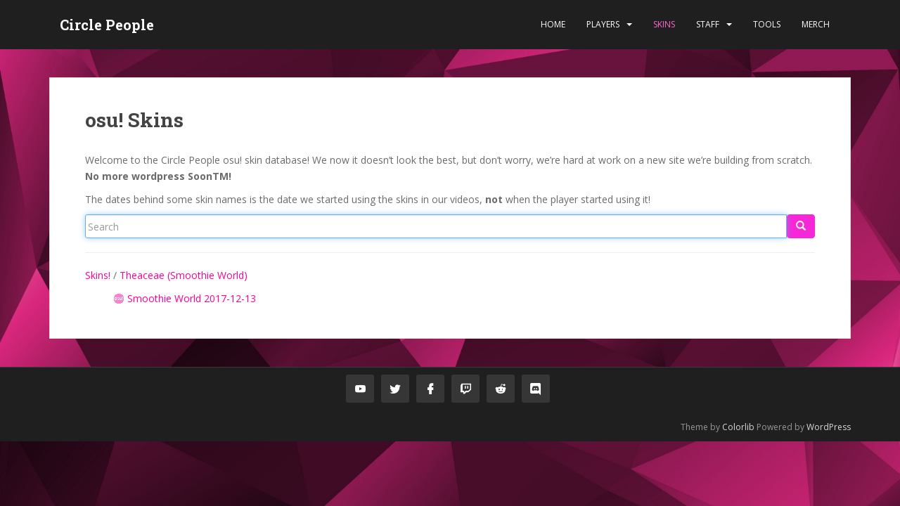

--- FILE ---
content_type: text/css
request_url: https://circle-people.com/wp-content/plugins/m1downloadlist-omk-edit-1/main.css?ver=0.7
body_size: -238
content:
ul.m1dll_filelist {list-style-type: none; margin-left: 0px;}
.m1dll_subdirpath {margin: 20px 0px;}
ul.m1dll_filelist li img.m1dll_preview {
    position: absolute;
    top: 0;
    left: 0;
    z-index: 5;
    display: none;
    border: solid 5px #AC1F63;
}

/* COLUMN SYSTEM */
@media (min-width: 360px) {
    ul.m1dll_filelist.with-4columns li {
        width: 50%;
        float: left;
    }
}

@media (min-width: 768px) {
    ul.m1dll_filelist.with-4columns li {
        width: 25%;
        float: left;
    }
}
